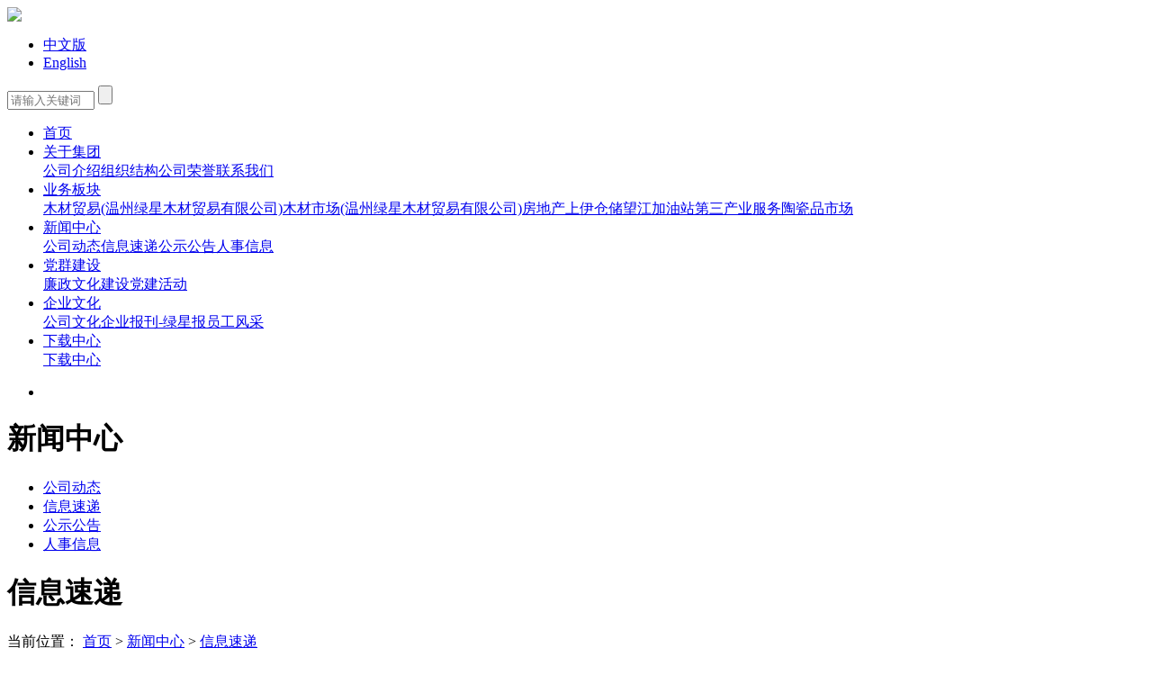

--- FILE ---
content_type: text/html; charset=utf-8
request_url: http://www.wzmcjt.com/Art/Art_15/Art_15_7737.aspx
body_size: 5731
content:
<!DOCTYPE html PUBLIC "-//W3C//DTD XHTML 1.0 Transitional//EN" "http://www.w3.org/TR/xhtml1/DTD/xhtml1-transitional.dtd">
<html xmlns="http://www.w3.org/1999/xhtml">
<head>
<base href="https://www.wzmcjt.com:443/Template/Default/"/>
 <title>为乡村振兴“添砖加瓦”，温州陶瓷品市场“建材下乡”团购会圆满落幕-信息速递-温州木材集团有限公司</title>
<meta http-equiv="Content-Type" content="text/html; charset=utf-8">
<link  rel="stylesheet" type="text/css" href="css/reset.css"/>
<link  rel="stylesheet" type="text/css" href="css/style.css" />
<link  rel="stylesheet" type="text/css" href="css/animate.css"/>
<script type="text/javascript" src="js/jquery.js"></script>
<script type="text/javascript" src="js/MSClass.js"></script>
<script type="text/javascript" src="js/js.js"></script>
<script type="text/javascript" src="js/banner.js"></script>
<script type="text/javascript" src="js/jquerycxslidemin.js"></script>
<script type="text/javascript" src="http://api.map.baidu.com/api?key=&v=1.1&services=true"></script>

</head>
<body>
<div class="wrap top_wrap">
<div class="box">
	<div class="top_logo fl">
		<a href="/"><img src="images/logo.png" /></a>
	</div>
	<div class="top_fr fr">
		<ul id="top_fr_nav" class="top_fr_nav fl">
			<li><a href="/">中文版</a></li>
			<li><a href="/Col/Col42/Index.aspx ">English</a></li>
		</ul>
		<div class="top_fr_search fr">
		<form id="form1" name="form1" method="post" action="/Search.aspx">
		<input type="hidden" name="ColumnID" id="ColumnID" value="0"/> 
		<input type="text" name="KW" value="" id="KW" size="10" class="top_search_searchInput" placeholder="请输入关键词">
		<input type="submit"class="top_search_searchBar"value="">
		</form>
		</div>
		<div class="clear"></div>
	</div>
<div class="clear"></div>
</div>
</div>
<div class="wrap nav_wrap">
<div class="box subnav_position">
	<div class="nav">
		<ul class='nav_box' id='nav_box'>		<li><a href='/'>首页</a></li>			<li>		<a href='/Col/Col2/Index.aspx'>关于集团</a>	<div class='subnav' id='subnav'>	<a href='http://www.wzmcjt.com/Col/Col2/Index.aspx'>公司介绍</a><a href='http://www.wzmcjt.com/Col/Col3/Index.aspx'>组织结构</a><a href='http://www.wzmcjt.com/Col/Col4/Index.aspx'>公司荣誉</a><a href='http://www.wzmcjt.com/Col/Col5/Index.aspx'>联系我们</a>	</div>		</li>	<li>		<a href='/Col/Col7/Index.aspx'>业务板块</a>	<div class='subnav' id='subnav'>	<a href='/Col/Col75/Index.aspx'>木材贸易(温州绿星木材贸易有限公司)</a><a href='http://www.wzmcjt.com/Col/Col9/Index.aspx'>木材市场(温州绿星木材贸易有限公司)</a><a href='http://www.wzmcjt.com/Col/Col8/Index.aspx'>房地产</a><a href='http://www.wzmcjt.com/Col/Col10/Index.aspx'>上伊仓储</a><a href='http://www.wzmcjt.com/Col/Col11/Index.aspx'>望江加油站</a><a href='http://www.wzmcjt.com/Col/Col12/Index.aspx'>第三产业服务</a><a href='http://www.wzmcjt.com/Col/Col77/Index.aspx'>陶瓷品市场</a>	</div>		</li>	<li>		<a href='/Col/Col14/Index.aspx'>新闻中心</a>	<div class='subnav' id='subnav'>	<a href='http://www.wzmcjt.com/Col/Col14/Index.aspx'>公司动态</a><a href='http://www.wzmcjt.com/Col/Col15/Index.aspx'>信息速递</a><a href='http://www.wzmcjt.com/Col/Col16/Index.aspx'>公示公告</a><a href='http://www.wzmcjt.com/Col/Col17/Index.aspx'>人事信息</a>	</div>		</li>	<li>		<a href='/Col/Col19/Index.aspx'>党群建设</a>	<div class='subnav' id='subnav'>	<a href='http://www.wzmcjt.com/Col/Col19/Index.aspx'>廉政文化建设</a><a href='http://www.wzmcjt.com/Col/Col20/Index.aspx'>党建活动</a>	</div>		</li>	<li>		<a href='/Col/Col22/Index.aspx'>企业文化</a>	<div class='subnav' id='subnav'>	<a href='http://www.wzmcjt.com/Col/Col22/Index.aspx'>公司文化</a><a href='https://www.cnepaper.net/paper_company/#/home?paperId=100137&perdNum=386'>企业报刊-绿星报</a><a href='http://www.wzmcjt.com/Col/Col24/Index.aspx'>员工风采</a>	</div>		</li>	<li>		<a href='/Col/Col26/Index.aspx'>下载中心</a>	<div class='subnav' id='subnav'>	<a href='http://www.wzmcjt.com/Col/Col26/Index.aspx'>下载中心</a>	</div>		</li></ul>
	</div>
</div>
<div class="second-bg" ></div>
</div>
<div class="wrap main_banner_wrap">
	<div class="main_banner" id="main_banner">
	<ul class='main_banner_pic'>			<li style='background-image:url(/UploadFile/201906/20190605031733611.jpg)'></li>		</ul>
	</div>
</div>
<div class="wrap main_wrap">
<div class="box">
<div class="main_nav">
	
<div class="main_nav_tit">
	<h1>新闻中心</h1>
	</div>

<div class='main_nav_list'>	<ul id='main_nav_list'><li><a href='http://www.wzmcjt.com/Col/Col14/Index.aspx'>公司动态</a></li><li><a href='http://www.wzmcjt.com/Col/Col15/Index.aspx'>信息速递</a></li><li><a href='http://www.wzmcjt.com/Col/Col16/Index.aspx'>公示公告</a></li><li><a href='http://www.wzmcjt.com/Col/Col17/Index.aspx'>人事信息</a></li></ul>	</div>
</div>
<div class="main_cont">
	<div class="main_cont_tit">
		<div class="main_cont_tit_h1">
		<h1>信息速递</h1>
		<i></i>
		</div>
		<div class="main_cont_tit_position" id="main_cont_tit_position">
		<span>当前位置：</span>
		<a href="/">首页</a>
		
		<label>></label>
		<a href='/Col/Col14/Index.aspx'>新闻中心</a>
		
		<label>></label>
		<a href='http://www.wzmcjt.com/Col/Col15/Index.aspx'>信息速递</a>
		
		</div>
	</div>
		<div class='main_cont_show'>		<div class='main_cont_show_tit'>		<h1>为乡村振兴“添砖加瓦”，温州陶瓷品市场“建材下乡”团购会圆满落幕</h1>		<span>发布时间：2024-07-09  浏览次数：<script language='javascript' type='text/javascript' src='/JCmsAjax.aspx?Papers=NewsClicks&NewsID=7737'></script></span>		</div>		<div class='main_cont_show_cont'>		<section style='background-color: rgb(238, 252, 214); box-sizing: border-box; text-align: justify;' class='ng-scope'><section class='V5' style='position: static; box-sizing: border-box;' powered-by='xiumi.us'><section class='' style='text-align: center; margin-top: 10px; margin-bottom: 10px; position: static; box-sizing: border-box;'><img style='max-width: 100%; vertical-align: middle; box-sizing: border-box;' class='loadingclass' src='/UploadFile/202407/20240709084258067.jpg'/></section></section><section style='text-align: center; margin-top: 10px; margin-bottom: 10px; line-height: 0; position: static; box-sizing: border-box;'><section style='max-width: 100%; vertical-align: middle; display: inline-block; line-height: 0; width: 43px; height: auto; box-sizing: border-box;'><img style='vertical-align: middle; max-width: 100%; width: 100%; box-sizing: border-box;' data-s='300,640' crossorigin='anonymous' src='/UploadFile/202407/20240709084258099.gif' class='loadingclass'/></section></section><section class='V5' style='position: static; box-sizing: border-box;' powered-by='xiumi.us'><section class='' style='text-align: center; margin-top: 10px; margin-bottom: 10px; position: static; box-sizing: border-box;'><img style='max-width: 100%; vertical-align: middle; box-sizing: border-box;' class='loadingclass' src='/UploadFile/202407/20240709084258114.jpg'/></section></section><section style='position: static; transform: perspective(0px); -webkit-transform: perspective(0px); -moz-transform: perspective(0px); -o-transform: perspective(0px); transform-style: flat; box-sizing: border-box;'><section style='text-align: left; margin: -25px 0px 0px; line-height: 0; transform: translate3d(-20px, 0px, 0px) rotateY(180deg); -webkit-transform: translate3d(-20px, 0px, 0px) rotateY(180deg); -moz-transform: translate3d(-20px, 0px, 0px) rotateY(180deg); -o-transform: translate3d(-20px, 0px, 0px) rotateY(180deg); position: static; box-sizing: border-box;'><section style='max-width: 100%; vertical-align: middle; display: inline-block; line-height: 0; width: 95.75px; height: auto; box-sizing: border-box;'><img style='vertical-align: middle; max-width: 100%; width: 100%; box-sizing: border-box;' data-s='300,640' crossorigin='anonymous' src='/UploadFile/202407/20240709084258130.gif' class='loadingclass'/></section></section></section><p style='text-wrap: wrap; margin-top: 0px; margin-bottom: 0px; padding: 0px; box-sizing: border-box;'><br style='box-sizing: border-box;'/></p><section class='V5' style='position: static; box-sizing: border-box;' powered-by='xiumi.us'><section class='' style='text-align: center; margin-top: 10px; margin-bottom: 10px; position: static; box-sizing: border-box;'><img style='max-width: 100%; vertical-align: middle; box-sizing: border-box;' class='loadingclass' src='/UploadFile/202407/20240709084258146.jpg'/></section></section><section style='position: static; transform: perspective(0px); -webkit-transform: perspective(0px); -moz-transform: perspective(0px); -o-transform: perspective(0px); transform-style: flat; box-sizing: border-box;'><section style='text-align: left; margin: -25px 0px 0px; line-height: 0; transform: translate3d(-20px, 0px, 0px) rotateY(180deg); -webkit-transform: translate3d(-20px, 0px, 0px) rotateY(180deg); -moz-transform: translate3d(-20px, 0px, 0px) rotateY(180deg); -o-transform: translate3d(-20px, 0px, 0px) rotateY(180deg); position: static; box-sizing: border-box;'><section style='max-width: 100%; vertical-align: middle; display: inline-block; line-height: 0; width: 95.75px; height: auto; box-sizing: border-box;'><img style='vertical-align: middle; max-width: 100%; width: 100%; box-sizing: border-box;' data-s='300,640' crossorigin='anonymous' src='/UploadFile/202407/20240709084258130.gif' class='loadingclass'/></section></section></section><p style='text-wrap: wrap; margin-top: 0px; margin-bottom: 0px; padding: 0px; box-sizing: border-box;'><br style='box-sizing: border-box;'/></p><section class='V5' style='position: static; box-sizing: border-box;' powered-by='xiumi.us'><section class='' style='text-align: center; margin-top: 10px; margin-bottom: 10px; position: static; box-sizing: border-box;'><img style='max-width: 100%; vertical-align: middle; box-sizing: border-box;' class='loadingclass' src='/UploadFile/202407/20240709084258317.jpg'/></section></section><p style='text-wrap: wrap; margin-top: 0px; margin-bottom: 0px; padding: 0px; box-sizing: border-box;'><br style='box-sizing: border-box;'/></p><section class='V5' style='position: static; box-sizing: border-box;' powered-by='xiumi.us'><section class='' style='text-align: center; margin-top: 10px; margin-bottom: 10px; position: static; box-sizing: border-box;'><img style='max-width: 100%; vertical-align: middle; box-sizing: border-box;' class='loadingclass' src='/UploadFile/202407/20240709084258348.jpg'/></section></section><section style='position: static; transform: perspective(0px); -webkit-transform: perspective(0px); -moz-transform: perspective(0px); -o-transform: perspective(0px); transform-style: flat; box-sizing: border-box;'><section style='text-align: left; margin: -25px 0px 0px; line-height: 0; transform: translate3d(-20px, 0px, 0px) rotateY(180deg); -webkit-transform: translate3d(-20px, 0px, 0px) rotateY(180deg); -moz-transform: translate3d(-20px, 0px, 0px) rotateY(180deg); -o-transform: translate3d(-20px, 0px, 0px) rotateY(180deg); position: static; box-sizing: border-box;'><section style='max-width: 100%; vertical-align: middle; display: inline-block; line-height: 0; width: 95.75px; height: auto; box-sizing: border-box;'><img style='vertical-align: middle; max-width: 100%; width: 100%; box-sizing: border-box;' data-s='300,640' crossorigin='anonymous' src='/UploadFile/202407/20240709084258130.gif' class='loadingclass'/></section></section></section><p style='text-wrap: wrap; margin-top: 0px; margin-bottom: 0px; padding: 0px; box-sizing: border-box;'><br style='box-sizing: border-box;'/></p><section class='V5' style='position: static; box-sizing: border-box;' powered-by='xiumi.us'><section class='' style='text-align: center; margin-top: 10px; margin-bottom: 10px; position: static; box-sizing: border-box;'><img style='max-width: 100%; vertical-align: middle; box-sizing: border-box;' class='loadingclass' src='/UploadFile/202407/20240709084258380.jpg'/></section></section><section style='font-size: 13px; box-sizing: border-box;'><p style='text-wrap: wrap; margin-top: 0px; margin-bottom: 0px; padding: 0px; box-sizing: border-box;'>&nbsp; &nbsp;供稿｜陶瓷品市场 黄旭光</p></section></section><p><br/></p>		</div>		<div class='main_cont_show_tab'>		<div class='main_cont_show_qh'>		<div class='main_cont_show_qh_prev'>		<div class='main_cont_show_qh_prev_tit'>上一篇：</div>		<div class='main_cont_show_qh_prev_cont'><a><a href="/Art/Art_15/Art_15_7738.aspx" title="以赛促学，安全扎根——望江加油站举办安全服务提升竞赛">以赛促学，安全扎根——望江加油站举办安全服务提升竞赛</a></a></div>		</div>		<div class='main_cont_show_qh_next'>		<div class='main_cont_show_qh_next_tit'>下一篇：</div>		<div class='main_cont_show_qh_next_cont'><a><a href="/Art/Art_15/Art_15_7736.aspx" title="喜报！木材集团“青木说”团队参与制作作品《写一首歌》荣获“斗城有意思”2024温州市青年短视频大赛一等奖">喜报！木材集团“青木说”团队参与制作作品《写一首歌》荣获“斗城有意思”2024温州市青年短视频大赛一等奖</a></a></div>		</div>		</div>		<div class='main_cont_show_tag'>		<ul>		<li>		<a href='/Col/Col15/Index.aspx'>[返回列表]</a>		</li>		<li>		<a href='javascript:window.print()'>[打印本页]</a>		</li>		</ul>		</div>		</div>	</div>
</div>
</div>
</div>
<div class="foot_top_wrap wrap">
<div class="box">
<div class="foot_top_links">
<div class="foot_top_links_tit">
<h1>相关链接</h1>
</div>
<div class="foot_top_links_cont" id="foot_top_links_cont">
<dl><dt><span>本地网站</span><i></i></dt><dd><a href='http://www.wzgyms.com/'>温州市工艺美术研究院</a><a href='http://www.wztcp.com/'>温州陶瓷品市场</a><a href='http://www.wzkuailu.com'>温州快鹿集团</a><a href='http://www.wzylzc.com:88'>温州冶炼</a><a href='http://www.cn-alum.com/'>温州矾矿</a></dd></dl>
<dl><dt><span>兄弟企业</span><i></i></dt><dd><a href='http://www.wzjtjt.cn/'>温州交通投资集团</a><a href='http://www.wzport.com/'>温州港集团有限公司</a><a href='http://www.wzjsjt.com/'>温州建设集团</a><a href='http://www.wzswjt.com/'>温州水务集团</a><a href='http://www.wzair.cn/'>温州机场集团有限公司</a><a href='http://www.wzctjt.com/'>温州城投集团</a><a href='http://wzmodern.com.cn/'>温州市现代服务业投资集团有限公司</a></dd></dl>
<dl><dt><span>便民服务</span><i></i></dt><dd><a href='http://www.66wz.com/'>温州网</a><a href='http://www.wenzhou.gov.cn'>中国温州</a><a href='http://www.zj.gov.cn'>浙江省人民政府</a><a href='http://www.wzu.net.cn/'>温州大学</a><a href='http://www.wzrc.net/wzrc/main/index_cn.jsp'>温州人才网</a><a href='http://www.wzyouth.com/'>温州青年</a><a href='http://www.wzdj.gov.cn/'>温州党建网</a><a href='http://www.lucheng.gov.cn/'>鹿城公务网</a><a href='http://www.wztv.cn/'>温州广电网</a><a href='http://wzgzw.wenzhou.gov.cn/'>温州国资委</a></dd></dl>
</div>
</div>
<div class="foot_top_xgjs">
<div class="foot_top_xgjs_tit">
<h1>温州木材集团有限公司</h1>
</div>
<div class="foot_top_xgjs_cont">
<p>温州木材集团 前身温州木材厂创办于1952年，是浙江省森工局下属重点国有企业，于1991年5月组建温州木材集团公司，是原温州市重点国有企业，2010年12月根 据国有资产整合重组有关规定，企业整体并入温州市工业投资集团有限公司。又于2012年8月27日完成公司制改造，现名称变更为温州木材集团有限公司。</p>
</div>
<div class="foot_top_xgjs_links">
<a href="/Col/Col2/Index.aspx ">查看详情</a>
</div>
</div>
<div class="foot_top_lxfs">
<div class="foot_top_lxfs_tit">
<h1>联系我们</h1>
</div>
<div class="foot_top_lxfs_cont">
<span>地址：浙江省温州市鞋都大道235号润锦商业中心12-13层</span>
<span>电话：0577-88781506</span>
<span>传真：0577-88783467</span>
<span>邮编：325000</span>
<div class="clear"></div>
</div>
</div>
<div class="foot_top_ewm">
<div class="foot_top_ewm_pic">
<img src="images/bottomewm.jpg">
</div>
<div class="foot_top_ewm_p">
微信公众号
</div>
</div>
<div class="clear"></div>
</div>
</div>
<div class="foot_bottom_wrap wrap">
<div class="box">
<div class="foot_bottom_bq">
<span>Copyright &copy; 2018 温州木材集团有限公司 All Rights Reserved  <a href="http://beian.miit.gov.cn"> 浙ICP备09066569号</a> 
<span class='cnzz'><script type="text/javascript">document.write(unescape("%3Cspan id='cnzz_stat_icon_1281120589'%3E%3C/span%3E%3Cscript src='https://s9.cnzz.com/z_stat.php%3Fid%3D1281120589%26show%3Dpic' type='text/javascript'%3E%3C/script%3E"));</script></span>
<style>.cnzz,.cnzz span{display: inline !important;}</style>
</span>
</div>
<div class="foot_bottom_fr">
<a href="http://www.cnvp.com.cn/">技术支持：捷点科技</a>
</div>
</div>
</div>
 <script>
 var urlstr = $("#main_cont_tit_position a").eq(2).attr('href');
      var urlstatus=false;
      $("#main_nav_list a").each(function () {  
        if ((urlstr + '/').indexOf($(this).attr('href')) > -1&&$(this).attr('href')!='') {
          $(this).parent().addClass('on'); urlstatus = true;
        } else {
          $(this).parent().removeClass('on');
        }
      });
      if (!urlstatus) {$("#main_nav_list a").eq(0).parent().addClass('on'); }
      </script> 

</body>
</html>
<!--Publish By JCms2010 捷点科技(www.cnvp.com.cn) 2025-11-25 04:50:29-->

--- FILE ---
content_type: text/html; charset=utf-8
request_url: https://www.wzmcjt.com/JCmsAjax.aspx?Papers=NewsClicks&NewsID=7737
body_size: 145
content:
document.write('264')